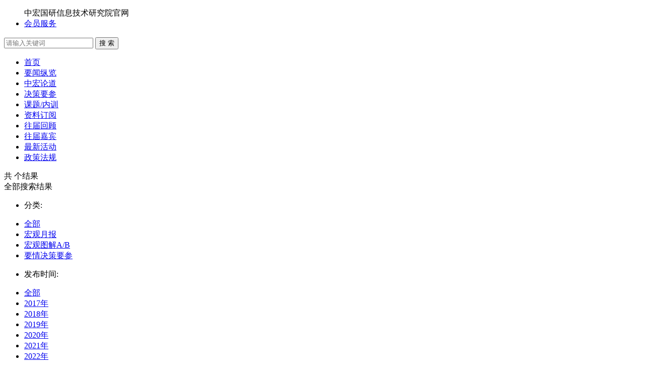

--- FILE ---
content_type: text/html; charset=utf-8
request_url: http://www.china-cer.com.cn/list-28-2021-2-1.html
body_size: 6706
content:
<!DOCTYPE html>
<html> 
<head>
<meta charset="UTF-8">
<title>中宏论道_经济形势报告网</title>
<meta name="viewport" content="width=device-width, initial-scale=1.0, maximum-scale=1.0">
<meta name="keywords" content="中国经济,中国经济走势,国民经济,全球经济形势,世界经济,经济发展趋势,宏观经济,数字经济,国际经济,新基建,经济分析,宏观数据分析报告,宏观形势,宏观政策形势,,经济形势">
<meta name="description" content="中国经济形势报告网以解读中国经济形势，引领企业高质量发展为宗旨，为企业、地方政府、企事业单位提供发展战略规划咨询服务，帮助企业了解中国有关扶持企业的专项资金情况及如何申请，洞悉国家重点发展的相关产业政策；促进企业间的融资；推介合作项目；为企业发展战略、经营决策、技术创新和市场开拓提供信息、政策等咨询服务。">
<meta name="viewport" content="width=device-width, initial-scale=1.0, maximum-scale=1.0">
<script src="http://www.china-cer.com.cn/style/js/jquery-1.8.1.min.js"></script>
<script src="http://www.china-cer.com.cn/style/js/all.js"></script>
<link rel="stylesheet" href="http://t.china-cer.com.cn/style/css/all.css?1">
<link rel="shortcut icon" href="/favicon.ico"/>
<link rel="bookmark" href="/favicon.ico"/>
<style type="text/css">
@media screen and (max-device-width:780px){
.ihide_pagination .hlgd-content>.text-center{ display:none; max-height:0; overflow:hidden; margin:0; padding:0;}
.footer_w .footer{ display:none}
}
</style>
</head>
<body>
<div class="sj_nav">
	
</div>
<script type="text/javascript">
  $(function() {
     $(".sj_nav").click(function() {
		 $("body").toggleClass("nnav_this")
		 
	 });
  });
</script>
<!--头部开始--->

<div class="head_h">
  <div class="bg l-top">
    <div class="tb logo "><a href="/" title="中国经济形势报告网"></a></div>
    <div class="tb logo_z"></div>
    <div class="fr head_r">  
      <form class="header_form" action="http://www.china-cer.com.cn/index.php" method="get" target="_blank">
        <ul class="choose">
		<style>
		.t_user,.show_reg,.show_login{display:none;}
		</style>
		<script>
		$.getJSON("http://www.china-cer.com.cn/index.php?m=member&c=checklogin&a=init&jsoncallback=?", function(data){
				$('.t_user').hide();
				$('.show_reg').hide();
				$('.show_login').hide();
			if(data=='1'){

			   $('.t_user').show();

			}else{
			   $('.show_reg').show();
				$('.show_login').show();
			}
		  });
		$.getJSON("http://www.china-cer.com.cn/index.php?m=member&c=checklogin&a=user_name&jsoncallback=?", function(data2){
				$('.headr_user_name').text('');
			if(data2!==''&&data2.user_name!==''){
			   $('.headr_user_name').text(data2.user_name);
			}
		  });
		</script>
        <span class="guan"><em></em>中宏国研信息技术研究院官网</span>
          <li class="t_user"><strong class="color_hongse headr_user_name"></strong>&nbsp;&nbsp;<a href="http://www.china-cer.com.cn/index.php?m=member&c=index">[会员中心]</a>&nbsp;&nbsp;<a href="http://www.china-cer.com.cn/index.php?m=member&c=index&a=logout">[退出]</a></li>
          <li class="show_reg"><a href="http://www.china-cer.com.cn/index.php?m=member&c=index&a=register">注册</a></li>
          <li class="show_login"><a href="http://www.china-cer.com.cn/index.php?m=member&c=index&a=login">会员登录</a></li>
          <li><a href="http://www.china-cer.com.cn/web_page/shengjivip/">会员服务</a></li>
        </ul>
        <div class="on_right">
				<input type="hidden" name="m" value="search"/>
				<input type="hidden" name="c" value="index"/>
				<input type="hidden" name="a" value="init"/>
				<input type="hidden" name="typeid" value="1" id="typeid"/>
				<input type="hidden" name="siteid" value="1" id="siteid"/>
				<input type="text" class="text" name="q" id="q" placeholder="请输入关键词"/>
        <button class="tb" type="submit">搜  索</button>
        </div>
      </form>
    </div>
  </div>
</div>
<div class="head_nav">
  <div class="bg"> 
          	<ul class="nav-site">
			<li class="home"><a href="http://www.china-cer.com.cn">首页</a></li>
						<li><a href="http://www.china-cer.com.cn/news/">要闻纵览</a></li>
						<li class="this"><a href="http://www.china-cer.com.cn/lundao/">中宏论道</a></li>
						<li><a href="http://www.china-cer.com.cn/juece/">决策要参</a></li>
						<li><a href="http://www.china-cer.com.cn/neixun/">课题/内训</a></li>
						<li><a href="http://www.china-cer.com.cn/ziliaodingyue/">资料订阅</a></li>
						<li><a href="http://www.china-cer.com.cn/huigu/">往届回顾</a></li>
						<li><a href="http://www.china-cer.com.cn/jiabin/">往届嘉宾</a></li>
						<li><a href="http://www.china-cer.com.cn/latest_events/">最新活动</a></li>
						<li><a href="http://www.china-cer.com.cn/zhengcefagui/">政策法规</a></li>
			            </ul>
        		  </div>
</div>
<!--头部结束---> <!--内容开始--->
<div class="bg_huise">
  <div class="bg bg_t_b">
    <div class="container" id="instrument" style="">
      <div class="content">
        <div id="search" class="list_left"> 
          <!--        分类-->
          <div class="bg_bai">
            <div class="sousuojieguo" style="display:block">
              <div class="on_right color_huise_l">共 <strong class="color_hei content_total_t"></strong> 个结果</div>
              全部搜索结果</div>
          </div>
          <div id="type" class="clear">
            <div class="clear">
              <ul class="content-type fl">
                <li>分类:</li>
              </ul>
              <ul class="content-item fl select-category">
	 
                <li class=" lable_back fl  "><a href=http://www.china-cer.com.cn/list-28-2021--1.html>全部</a></li>	 
                <li class=" lable_back fl  "><a href=http://www.china-cer.com.cn/list-28-2021-1-1.html>宏观月报</a></li>	 
                <li class="lable_back fl unlimited active"> <a href="javascript:;">宏观图解A/B</a> </li>	 
                <li class=" lable_back fl  "><a href=http://www.china-cer.com.cn/list-28-2021-3-1.html>要情决策要参</a></li>	  
              </ul>
            </div>
            <div class="clear">
              <ul class="content-type fl">
                <li>发布时间:</li>
              </ul>
              <ul class="content-item fl select-category">
	 
                <li class=" lable_back fl  "><a href=http://www.china-cer.com.cn/list-28--2-1.html>全部</a></li>	 
                <li class=" lable_back fl  "><a href=http://www.china-cer.com.cn/list-28-2017-2-1.html>2017年</a></li>	 
                <li class=" lable_back fl  "><a href=http://www.china-cer.com.cn/list-28-2018-2-1.html>2018年</a></li>	 
                <li class=" lable_back fl  "><a href=http://www.china-cer.com.cn/list-28-2019-2-1.html>2019年</a></li>	 
                <li class=" lable_back fl  "><a href=http://www.china-cer.com.cn/list-28-2020-2-1.html>2020年</a></li>	 
                <li class="lable_back fl unlimited active"> <a href="javascript:;">2021年</a> </li>	 
                <li class=" lable_back fl  "><a href=http://www.china-cer.com.cn/list-28-2022-2-1.html>2022年</a></li>	 
                <li class=" lable_back fl  "><a href=http://www.china-cer.com.cn/list-28-2023-2-1.html>2023年</a></li>	 
                <li class=" lable_back fl  "><a href=http://www.china-cer.com.cn/list-28-2024-2-1.html>2024年</a></li>	 
                <li class=" lable_back fl  "><a href=http://www.china-cer.com.cn/list-28-2025-2-1.html>2025年</a></li>	  
              </ul>
            </div>
          </div>
          
          <!--列表-->
          

<script>
var w_w = $(window).width();
var ax=0;
if(w_w<800){
$(function() {
$("html").addClass("ihide_pagination footer_w");
});
    $(window).on("resize scroll",function(){     
        var windowHeight = $(window).height(),scrollTop = $(window).scrollTop(),docHeight = $(document).height(); 
        if (scrollTop + windowHeight >= docHeight - 100) { 
			fanye();
        }
    });
	function fanye(){
	if(ax==0){
	var dd = $(".dw_list_in:nth-last-of-type(1) .pagination .active").next();
	var x = dd.nextAll("li").size()
	//alert(x )
	if(x >= 1) {
	var ssurl = dd.find("a").attr("href");
	 open_url(ssurl,".dw_list_in");
	}if(x == 1) {
	$("html").removeClass("footer_w");
	}
	 };
  return;
};

function open_url(url,div){
	 $(".dw_list_w").append($(".hlgdx").load(url+" "+div).html()); 
 return;
};
};
</script>
<div class="hlgdx" style="height:0; width:0px; overflow:hidden"></div>
		  
          <div class="dw_list_w">
          <div class="dw_list_in">
            <ul id="content_list">
            
		    
     
		  						              <li>
              <a href="http://www.china-cer.com.cn/lundao/20220208246.html" title="宏观供给形势、宏观政策形势、房地产市场等分析——月度宏观运行指标图解第12-2号" style="color:">
              <img src="http://www.china-cer.com.cn/style/images/../img/zcxxk.png" />
                <div class="fe_list">
                  <h5 class="col-sm-12"><span class="title">宏观供给形势、宏观政策形势、房地产市场等分析——月度宏观运行指标图解第12-2号</span> </h5>
                                    <p class="col-sm-4">发布：2022-02-08 16:19:13</p>
                  
                  <p class="col-sm-12"> 2021年GDP同比增速保持平稳增长态势，增速逐季回落，两年平均增速仍保持较快增长。全年国内生产总值1143670亿元，按不变价格计算，比上年增长8 1%，两年平均增长5 1%。</p>
                </div>
                </a>
                </li>
						              <li>
              <a href="http://www.china-cer.com.cn/lundao/20220208245.html" title="全球主要股指走势、国际大宗商品价格走势等分析——月度宏观运行指标图解第12-1号" style="color:">
              <img src="http://www.china-cer.com.cn/style/images/../img/zcxxk.png" />
                <div class="fe_list">
                  <h5 class="col-sm-12"><span class="title">全球主要股指走势、国际大宗商品价格走势等分析——月度宏观运行指标图解第12-1号</span> </h5>
                                    <p class="col-sm-4">发布：2022-02-08 15:57:44</p>
                  
                  <p class="col-sm-12"> 12月，美国主要股指震荡调整。截至12月31日，道琼斯工业平均价格指数报收于36338 3点，较11月30日上涨5 4%；纳斯达克综合指数报收于15644 97点，上涨0 7%。</p>
                </div>
                </a>
                </li>
						              <li>
              <a href="http://www.china-cer.com.cn/lundao/20220110240.html" title="宏观供给形势分析——月度宏观运行指标图解第11-2号" style="color:">
              <img src="http://www.china-cer.com.cn/style/images/../img/zcxxk.png" />
                <div class="fe_list">
                  <h5 class="col-sm-12"><span class="title">宏观供给形势分析——月度宏观运行指标图解第11-2号</span> </h5>
                                    <p class="col-sm-4">发布：2022-01-10 15:19:20</p>
                  
                  <p class="col-sm-12"> 工业增加值同比增速略有加快。11月份，规模以上工业增加值同比实际增长3 8%，比上月加快0 3个百分点，同比回落3 2个百分点，比2019年同期增长11 1%，两年平均增长5 4%。</p>
                </div>
                </a>
                </li>
						              <li>
              <a href="http://www.china-cer.com.cn/lundao/20220110239.html" title="全球主要股指走势分析——月度宏观运行指标图解第11-1号" style="color:">
              <img src="http://www.china-cer.com.cn/style/images/../img/zcxxk.png" />
                <div class="fe_list">
                  <h5 class="col-sm-12"><span class="title">全球主要股指走势分析——月度宏观运行指标图解第11-1号</span> </h5>
                                    <p class="col-sm-4">发布：2022-01-10 15:10:50</p>
                  
                  <p class="col-sm-12"> 11 月，美国主要股指先涨后跌。截至 11 月 30 日，道琼斯工业平均价格指数报收于 34483 72 点，较 10 月 29 日下跌 3 7%；纳斯达克综合指数报收于 15537 69 点，上涨 0 3%。这主要是因为：</p>
                </div>
                </a>
                </li>
						              <li>
              <a href="http://www.china-cer.com.cn/lundao/20211224234.html" title="全球股市、中国股市、货币汇率走势分析——月度宏观运行指标图解 第10-1号" style="color:">
              <img src="http://www.china-cer.com.cn/style/images/../img/zcxxk.png" />
                <div class="fe_list">
                  <h5 class="col-sm-12"><span class="title">全球股市、中国股市、货币汇率走势分析——月度宏观运行指标图解 第10-1号</span> </h5>
                                    <p class="col-sm-4">发布：2021-12-24 14:29:13</p>
                  
                  <p class="col-sm-12"> 10 月，美国主要股指上涨。截至 10 月 29 日，道琼斯工业平均价格指数报收于 35819 56 点，较 9 月 30 日上涨 5 8%；纳斯达克综合指数报收于 15498 39 点，上涨 7 3%。</p>
                </div>
                </a>
                </li>
						              <li>
              <a href="http://www.china-cer.com.cn/lundao/20211224233.html" title="宏观政策形势、房地产市场、汽车市场分析——月度宏观运行指标图解 第10-2号" style="color:">
              <img src="http://www.china-cer.com.cn/style/images/../img/zcxxk.png" />
                <div class="fe_list">
                  <h5 class="col-sm-12"><span class="title">宏观政策形势、房地产市场、汽车市场分析——月度宏观运行指标图解 第10-2号</span> </h5>
                                    <p class="col-sm-4">发布：2021-12-24 14:18:07</p>
                  
                  <p class="col-sm-12"> 工业增加值同比增速略有加快。10月份，规模以上工业增加值同比实际增长3 5%，比上月加快0 4个百分点，同比回落3 3个百分点，比2019年同期增长10 6%，两年平均增长5 2%。</p>
                </div>
                </a>
                </li>
						              <li>
              <a href="http://www.china-cer.com.cn/lundao/20211029226.html" title="全球主要股指走势 9月份月度宏观运行指标图解" style="color:">
              <img src="http://www.china-cer.com.cn/style/images/../img/zcxxk.png" />
                <div class="fe_list">
                  <h5 class="col-sm-12"><span class="title">全球主要股指走势 9月份月度宏观运行指标图解</span> </h5>
                                    <p class="col-sm-4">发布：2021-10-29 15:48:05</p>
                  
                  <p class="col-sm-12"> 9月，美国主要股指下跌。截至9月30日，道琼斯工业平均价格指数报收于33843 92点，较8月31日下跌4 3%；纳斯达克综合指数报收于14448 58点，下跌5 3%。这主要是因为：第一，美国劳工部公布数据显示，美国8月非农就业人口增加23 5万人</p>
                </div>
                </a>
                </li>
						              <li>
              <a href="http://www.china-cer.com.cn/lundao/20210926221.html" title="美国股市、欧洲股市、日本股市走势分析——8月份宏观运行指标图解" style="color:">
              <img src="http://www.china-cer.com.cn/style/images/../img/zcxxk.png" />
                <div class="fe_list">
                  <h5 class="col-sm-12"><span class="title">美国股市、欧洲股市、日本股市走势分析——8月份宏观运行指标图解</span> </h5>
                                    <p class="col-sm-4">发布：2021-09-26 13:31:37</p>
                  
                  <p class="col-sm-12"> 8月，美国主要股指震荡上涨。截至8月31日，道琼斯工业平均价格指数报收于35360 73点，较7月30日上涨1 2%；纳斯达克综合指数报收于15259 24点，上涨4 0%。这主要是因为：首先，美国7月ISM制造业指数逊于预期并接近年内低位，叠加新冠Delta变种毒株在美国继续加速传播</p>
                </div>
                </a>
                </li>
						              <li>
              <a href="http://www.china-cer.com.cn/lundao/20210908213.html" title="中国宏观供给、需求、政策、价格、形势分析——7月份宏观运行指标图解" style="color:">
              <img src="http://www.china-cer.com.cn/style/images/../img/zcxxk.png" />
                <div class="fe_list">
                  <h5 class="col-sm-12"><span class="title">中国宏观供给、需求、政策、价格、形势分析——7月份宏观运行指标图解</span> </h5>
                                    <p class="col-sm-4">发布：2021-09-08 16:10:43</p>
                  
                  <p class="col-sm-12"> 工业增加值同比保持快速增长。7月份，规模以上工业增加值同比实际增长6 4%（以下增加值增速均为扣除价格因素的实际增长率），比2019年同期增长11 5%，两年平均增长5 6%。从环比看，7月份，规模以上工业增加值比上月增长0 30%。</p>
                </div>
                </a>
                </li>
						              <li>
              <a href="http://www.china-cer.com.cn/lundao/20210908212.html" title="全球主要股指走势、债券市场走势、货币汇率走势分析——7月份宏观运行指标图解" style="color:">
              <img src="http://www.china-cer.com.cn/style/images/../img/zcxxk.png" />
                <div class="fe_list">
                  <h5 class="col-sm-12"><span class="title">全球主要股指走势、债券市场走势、货币汇率走势分析——7月份宏观运行指标图解</span> </h5>
                                    <p class="col-sm-4">发布：2021-09-08 15:03:50</p>
                  
                  <p class="col-sm-12"> 7月，美国主要股指先跌后涨。截至7月30日，道琼斯工业平均价格指数报收于34935 47点，较6月30日上涨1 3%；纳斯达克综合指数报收于14672 68点，上涨1 2%。</p>
                </div>
                </a>
                </li>
				
		  			            </ul>
			            <div class="clearfix bg_bai p_lr_20 paginationw">
              <div class="pagination-info pull-left page_leftx"><span class="ng-binding content_total_b">共有<b>24</b>条</span>， <span class="ng-binding">每页显示：10条</span> </div>
              <ul class="pagination pull-right">
                 <li><a href="lundao/index.html" class="a1">‹</a></li> <li class="active"><a href="javascript:void(0)">1</a></li> <li><a href="lundao/page_2.html">2</a></li> <li><a href="lundao/page_3.html">3</a></li> <li><a href="lundao/page_2.html" class="a1">›</a></li>              </ul>
            </div>
          </div>
          </div>
		  
		  
        </div>
		<script>
		$(function(){
			$(".content_total_t").text($(".content_total_b b").text());
		})
		</script>
        
        <!--        右侧的推荐产品-->
        
        <div id="recommand_service" class="list_right" >
          <div id="recommand">
            <h1>推荐下载</h1>
            <ul>
			        	 	  
				              <li> <a href="http://www.china-cer.com.cn/lundao/2020013099.html" title="2019年第12号（总120号）中宏国研月度宏观经济研究报告">
                <div class="img_box"><img src="http://www.china-cer.com.cn/uploadfile/2020/0130/20200130092921705.jpg" ></div> 
                <div class="content ">
                  <h3 class="machine_name clearfix">2019年第12号（总120号）中宏国研月度宏观经济研究报告</h3>
                  <p class="color_huise_n">2020年伊始，世界银行2020年1月8日发布了2020年上半年《全球经济展望》，主题是“增长缓慢，挑战政策”，报告认为，投资和贸易从2019年的严重疲软状态逐渐复苏，但下行风险依旧存在，前景脆弱。</p>
                  <p class="color_huise_n">2020-01-30 21:26:17</p>
                  <span class="received">阅读（0）</span> </div>
                </a> </li>
               	  
				              <li> <a href="http://www.china-cer.com.cn/lundao/2018090610.html" title="2018年第1-1号（总97号）中宏国研要情决策内参">
                <div class="img_box"><img src="http://www.china-cer.com.cn/uploadfile/2018/0906/20180906040526758.png" ></div> 
                <div class="content ">
                  <h3 class="machine_name clearfix">2018年第1-1号（总97号）中宏国研要情决策内参</h3>
                  <p class="color_huise_n">2018年初，全球金融市场出现动荡：股市在持续上升之后大幅下挫、黄金、石油和金属价格下跌、国债收益率上升。出现这一系列动荡的重要原因在于全球货币政策收紧的步伐越来越近了。</p>
                  <p class="color_huise_n">2018-09-06 16:00:42</p>
                  <span class="received">阅读（0）</span> </div>
                </a> </li>
               	  
				              <li> <a href="http://www.china-cer.com.cn/lundao/20200131100.html" title="2019年第12-1号（总120号）中宏国研月度宏观运行指标图解">
                <div class="img_box"><img src="http://www.china-cer.com.cn/uploadfile/2020/0131/20200131094819498.jpg" ></div> 
                <div class="content ">
                  <h3 class="machine_name clearfix">2019年第12-1号（总120号）中宏国研月度宏观运行指标图解</h3>
                  <p class="color_huise_n">12 月，美国主要股指上涨。截至 12 月 31 日，道琼斯工业平均 价格指数报收于 28538 44 点，较 11 月 29 日上涨 1 7%；纳斯达克综 合指数报收于 8972 6 点，上涨 3 5%。</p>
                  <p class="color_huise_n">2020-01-31 21:45:39</p>
                  <span class="received">阅读（0）</span> </div>
                </a> </li>
               	  
				              <li> <a href="http://www.china-cer.com.cn/lundao/20200131101.html" title="2019年第12-2号（总120号）中宏国研月度宏观运行指标图解">
                <div class="img_box"><img src="http://www.china-cer.com.cn/uploadfile/2020/0131/20200131100149595.jpg" ></div> 
                <div class="content ">
                  <h3 class="machine_name clearfix">2019年第12-2号（总120号）中宏国研月度宏观运行指标图解</h3>
                  <p class="color_huise_n">四季度经济增速与上月基本持平。初步核算，四季度国内生产总 值 278020 亿元，按可比价格计算，同比增长 6 0%，与三季度增速持 平，比上年同期和全年分别回落 0 5 和 0 6 个百分点。</p>
                  <p class="color_huise_n">2020-01-31 21:58:59</p>
                  <span class="received">阅读（0）</span> </div>
                </a> </li>
               	  
				              <li> <a href="http://www.china-cer.com.cn/lundao/20200303102.html" title="中宏国研要情决策内参：新型冠状病毒疫情对我国房地产市场的影响 [2020年第1-3 号（总第 121 号）]">
                <div class="img_box"><img src="http://www.china-cer.com.cn/uploadfile/2020/0303/20200303104759353.jpg" ></div> 
                <div class="content ">
                  <h3 class="machine_name clearfix">中宏国研要情决策内参：新型冠状病毒疫情对我国房地产市场的影响 [2020年第1-3 号（总第 121 号）]</h3>
                  <p class="color_huise_n">目前 已经有超过 60 个城市暂停商品房销售，部分省市要求在售楼盘 售楼处、房产中介机构暂停对外营业，近乎停滞的返乡置业、四 处关闭的售楼处和开工时间待定的新项目，也让房地产市场传出 寒意。</p>
                  <p class="color_huise_n">2020-03-03 22:47:31</p>
                  <span class="received">阅读（0）</span> </div>
                </a> </li>
               	  
             	 
                
            </ul>
          </div>
           <div class="blank10px kongge" ></div>
        <div><img src="http://www.china-cer.com.cn/images/guanggao/w_tuogapo.jpg"></div>
        </div>
      </div>
    </div>
  </div>
</div>
<!--内容结束---> 
<script>
$(function(){
	url = window.location.href;
	//url = 'http://www.china-cer.com.cn/list-28--1-12.html';
	if(url.indexOf('list-') == -1){
		return false;
	}
	$('ul.pagination a').each(function(){
		if($(this).attr('class') == 'a1'){
			$(this).parent().remove();
		}else{
			href = $(this).attr('href');
			if(href.indexOf('.html') > -1 ){
				len = url.lastIndexOf("-");  
				new_href = url.substring(0,len + 1);
				new_href = new_href + ($(this).text())+'.html';
				//new_href = url.replace('-.html','-'+);
				$(this).attr('href',new_href);
				//str=alert(href);
			}
		}
	})
})
</script>
<!--底部开始--->
<div class="footer">
	<p class="foot_nav">
							<a href="http://www.china-cer.com.cn/about/about_us/" target="_blank">关于我们</a>
						|<a href="http://www.china-cer.com.cn/about/institution/" target="_blank">机构设置</a>
						|<a href="http://www.china-cer.com.cn/about/cooperation/" target="_blank">商务合作</a>
						|<a href="http://www.china-cer.com.cn/about/job/" target="_blank">求职招聘</a>
						|<a href="http://www.china-cer.com.cn/about/contact_us/" target="_blank">联系我们</a>
						</p>
	<p>版权所有：&nbsp;&nbsp;<a href="http://www.china-cer.com.cn/" title="中国经济形势报告网"><b>经济形势报告网</b></a>&nbsp;&nbsp;<a href="https://beian.miit.gov.cn/" ></a>&nbsp;&nbsp;&nbsp;&nbsp;</p>
   <div class="tongji"><script>
var _hmt = _hmt || [];
(function() {
  var hm = document.createElement("script");
  hm.src = "https://hm.baidu.com/hm.js?2e0d0bf92ae9a14367b8c3fc7bfc51af";
  var s = document.getElementsByTagName("script")[0]; 
  s.parentNode.insertBefore(hm, s);
})();
</script>
</div>
</div>
<script language="javascript" src="http://www.china-cer.com.cn/style/js/duilian.js"></script>
<!--底部结束--->
<!--底部adv--->
<script language="javascript" src="http://www.china-cer.com.cn/style/js/foodad.js"></script>
</body>
</html>